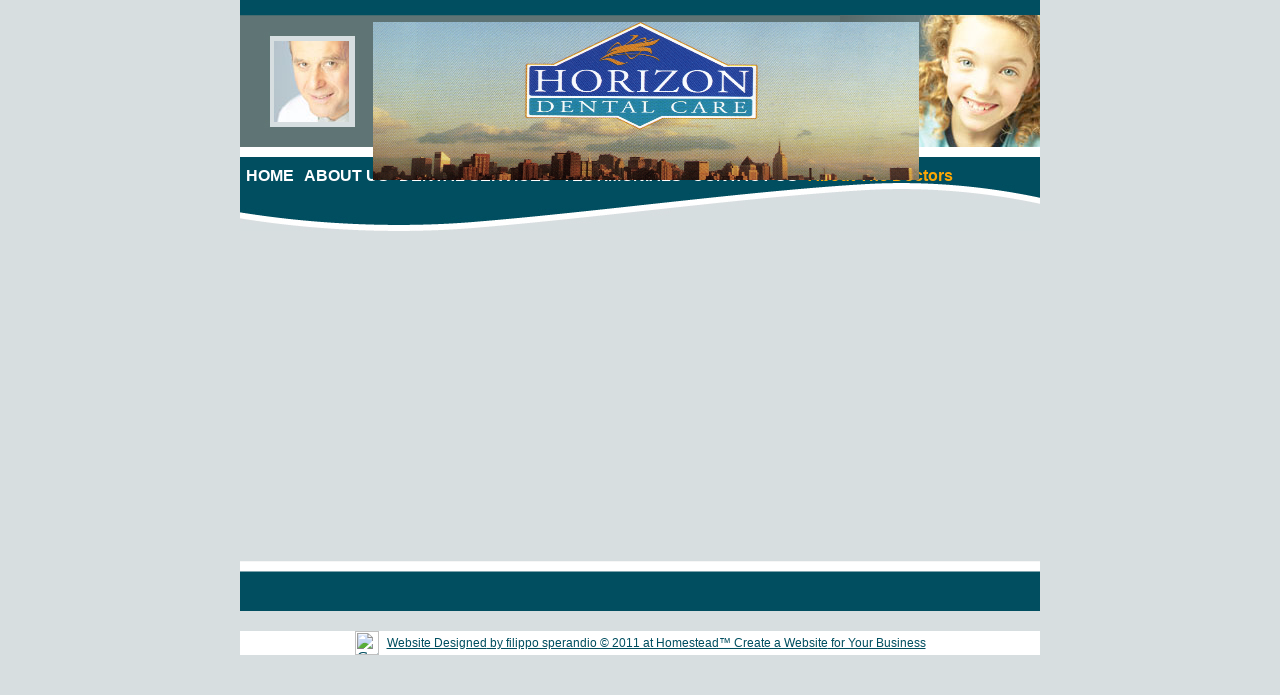

--- FILE ---
content_type: text/html
request_url: http://www.horizon-dental.com/About_The_Doctors.html
body_size: 2122
content:
<!DOCTYPE HTML PUBLIC "-//W3C//DTD HTML 4.01 Transitional//EN">
<html>
	<head>
		<!-- <hs:metatags> -->
		<meta http-equiv="Content-Type" content="text/html; charset=ISO-8859-1">
		<meta name="description" content="Dentist and cosmetic services.">
		<meta name="keywords" content="general dentist, esthetic dentistry, aesthetic dentistry, cosmetic, invisalign, bridge, bonding, inlays, onlays, teeth, whitening, bleaching, porcelain, ceramic, veneers, fillings, crowns, root canal, dentist, tooth, plaque, tarter, cavity, gums">
		<meta name="generator" content="Homestead SiteBuilder">
		<!-- </hs:metatags> -->
		
		<!-- <hs:title> -->
		<title>Blank</title>
		<!-- </hs:title> -->
		<script type="text/javascript">
			<!--
						function reDo() {
						        top.location.reload();
						}
						if (navigator.appName == 'Netscape' && parseInt(navigator.appVersion) < 5) {
						        top.onresize = reDo;
						}
						dom=document.getElementById
					//-->
		</script>
		<script type="text/javascript">
			<!--
							  
						
  var strRelativePagePath = "About_The_Doctors.html".toLowerCase();
  
						
  var strRelativePathToRoot = "";
  



						//-->
		</script>
		<link rel="stylesheet" href="http://www.homestead.com/~media/elements/Text/font_styles_ns4.css" type="text/css">
		<style type="text/css">
			@import url(http://www.homestead.com/~media/elements/Text/font_styles.css);
			div.lpxcenterpageouter { text-align: center; position: absolute; top: 0px; left: 0px; width: 100% }
			div.lpxcenterpageinner { position: relative; margin: 0 auto; text-align: left; width: 800px; }
		</style>
		
		<STYLE type="text/css">
			<!--
							.navBackgroundQuickSiteMain { background-image:url('/~media/elements/LayoutClipart/../LayoutClipart/NavTabs/Basic_Tab_White_Unselected.gif'); background-position: center; background-repeat:no-repeat }
							.navBackgroundSelectedQuickSiteMain { background-image:url('/~media/elements/LayoutClipart/../LayoutClipart/NavTabs/Basic_Tab_White_Selected.gif'); background-position: center; background-repeat:no-repeat }
						-->
		</STYLE>
	</head>
	<body bgcolor="#D7DEE0" link="#004E60" vlink="#004E60" alink="#004E60" onload="" id="element1" onunload="" scroll="auto">
		<noscript>
			<img height="40" width="373" border="0" alt="" src="http://www.homestead.com/~media/elements/shared/javascript_disabled.gif">
		</noscript>
		<div class="lpxcenterpageouter"><div class="lpxcenterpageinner"><!-- <hs:element13> --><div id="element13" style="position: absolute; top: 0px; left: 0px; width: 800px; height: 231px; z-index: 0;"><img height="231" width="800" alt="" src="files/QuickSiteImages/QS_header.jpg"></div><!-- </hs:element13> --><!-- <hs:element4> --><div id="element4" style="position: absolute; top: 561px; left: 0px; width: 800px; height: 50px; z-index: 1;"><img height="50" width="800" alt="" src="files/QuickSiteImages/QS_footer.jpg"></div><!-- </hs:element4> --><!-- <hs:element7> --><div id="element7" style="position: absolute; top: 15px; left: 600px; width: 200px; height: 132px; z-index: 2;"><img height="132" width="200" alt="" src="files/QuickSiteImages/1276h0007.jpg"></div><!-- </hs:element7> --><!-- <hs:element17> --><div id="element17" style="position: absolute; top: 167px; left: 6px; width: 510px; height: 14px; z-index: 3;"><div align="left"><SCRIPT TYPE="text/javascript" SRC="~navs/QuickSiteMain.js"></SCRIPT><noscript><font face="Arial, Helvetica, sans-serif" class="size9 Arial9" style="font-weight:bold;"><a target="_self" href="/index.html">HOME</a> | <a target="_self" href="/about.html">ABOUT US</a> | <a target="_self" href="/services.html">DENTAL SERVICES</a> | <a target="_self" href="/testimonials.html">TESTIMONIALS</a> | <a target="_self" href="/contact.html">CONTACT US</a> | <a target="_self" href="/About_The_Doctors.html">About The Doctors</a></font></noscript></div></div><!-- </hs:element17> --><!-- <hs:element18> --><div id="element18" style="position: absolute; top: 22px; left: 12px; width: 788px; height: 158px; z-index: 4;"><div align="center"><SCRIPT TYPE="text/javascript" SRC="~logos/logo.js"></SCRIPT></div></div><!-- </hs:element18> --><!-- <hs:element19> --><div id="element19" style="position: absolute; top: 41px; left: 34px; width: 75px; height: 81px; z-index: 5;"><div align="left"><SCRIPT TYPE="text/javascript" SRC="~logos/Logo1.js"></SCRIPT></div></div><!-- </hs:element19> --><!-- <hs:footer> --><div id="footer" style="position:absolute; top: 631px; left: 0px; width: 800px; height: 24px; background-color: #ffffff; text-align: center"><a target="_blank" href="http://www.homestead.com"><img height="24" width="24" style="vertical-align: middle" border="0" alt="Get your own Homestead Website" src="http://www.homestead.com/~media/elements/Page/Footer/QS_icon_default_24x24.gif"></a><span style="color: #000000; font-size: 12px; font-family: arial; padding-left: 8px"><a target="_blank" href="http://www.homestead.com">Website Designed<script src="~globals/footer.js" type="text/javascript"></script> at Homestead&#153; Create a Website</a><a target="_blank" href="http://listings.homestead.com"> for Your Business</a></span></div><!-- </hs:footer> --></div></div>
		<!-- <hs:realtracker> -->
		<script type="text/javascript">
			var user='1757682266',pp='About_The_Doctors',
			to=-360,cl=1,id='',r='http://web4.realtracker.com/';
		</script>
		<script src="/~site/Scripts_ExternalRedirect/ExternalRedirect.dll?CMD=CMDGetJavaScript&amp;H_SITEID=RTK3&amp;H_AltURL=%2f%7esite%2fRealTracker%2fibc90006.js&amp;HSGOTOURL=http%3a%2f%2fweb4.realtracker.com%2fnetpoll%2fjs%2fibc90006.js" type="text/javascript">
		</script>
		<noscript>
			<img height="1" width="1" border="0" alt="" src="/~site/Scripts_ExternalRedirect/ExternalRedirect.dll?CMD=CMDGetGif&amp;H_SITEID=RTK4&amp;H_AltURL=%2f%7esite%2ftp.gif&amp;H_HSGOTOURL=http%3a%2f%2fweb4.realtracker.com%2fnetpoll%2fimulti.asp%3fuser%3d1757682266%26pn%3d90006%26pp%3dAbout_The_Doctors%26js%3d0%26b%3d0%26to%3d-360">
		</noscript>
		<!-- </hs:realtracker> -->
	</body>
</html>


--- FILE ---
content_type: application/javascript
request_url: http://www.horizon-dental.com/~logos/Logo1.js
body_size: 978
content:

function logoElementLogo1()
{
			
	
	if (navigator.userAgent.indexOf("Mozilla/3") != -1)
	{
		var msg = 'Sorry, since you are using an old version of Netscape, you may not be able to access all the pages in this Web site.';	
		document.write(msg);
	}
	else 
	{
		
		var strHTML = '';

				strHTML += '<a  href="' + strRelativePathToRoot+ 'index.html"';
				strHTML += ' target="" >';
				strHTML += '	<img src="' + strRelativePathToRoot + 'files/QuickSiteImages/logo.jpg"';
				strHTML += ' alt=""';
				strHTML += ' border="0"';
				strHTML += ' width="75"';
				strHTML += ' height="81" >';
				strHTML += '</a>';

		
		document.write(strHTML);
	}
}

		
function netscapeDivCheckLogo1()
{
	
				 			
				
				
	var strAppName = navigator.appName;
	var appVer = parseFloat(navigator.appVersion);
								
	if ( (strAppName == "Netscape") &&
		(appVer >= 4.0 && appVer < 5) ) {  
		document.write("</DIV>");
	}
}
			
			
		
logoElementLogo1();
			
		
netscapeDivCheckLogo1();
	

--- FILE ---
content_type: application/javascript
request_url: http://www.horizon-dental.com/~globals/footer.js
body_size: 205
content:
//footer.js
// stores the name to put into the footer copyright
var addCopyright = true;
var footerName = "filippo sperandio";
if (addCopyright)
	document.write(" by " + footerName + " &#169; 2011 ");

--- FILE ---
content_type: application/javascript
request_url: http://www.horizon-dental.com/~navs/QuickSiteMain.js
body_size: 4118
content:
var nav_QuickSiteMain = new Object();

nav_QuickSiteMain.border="";
nav_QuickSiteMain.accentStyle="Arrow";
nav_QuickSiteMain.bold="true";
nav_QuickSiteMain.tabCategory="basic";
nav_QuickSiteMain.importedImage="";
nav_QuickSiteMain.selectedBgcolor="";
nav_QuickSiteMain.selectedItalic="false";
nav_QuickSiteMain.background="";
nav_QuickSiteMain.importedImageSelected="";
nav_QuickSiteMain.textColor="#FFFFFF";
nav_QuickSiteMain.darkButton="Minimal";
nav_QuickSiteMain.selectedTextcolor="#FCA705";
nav_QuickSiteMain.funButton="Arts_and_Crafts";
nav_QuickSiteMain.imageWidth="110";
nav_QuickSiteMain.mouseoverBold="true";
nav_QuickSiteMain.mouseoverUnderline="false";
nav_QuickSiteMain.lineWidth="2";
nav_QuickSiteMain.shinyButton="Shiny_Aqua";
nav_QuickSiteMain.buttonCategory="dark";
nav_QuickSiteMain.underline="false";
nav_QuickSiteMain.graphicSelected="false";
nav_QuickSiteMain.type="Navigation";
nav_QuickSiteMain.lineColor="#000000";
nav_QuickSiteMain.texturedButton="Brick";
nav_QuickSiteMain.numLinks="6";
nav_QuickSiteMain.mouseoverItalic="false";
nav_QuickSiteMain.basicButton="White";
nav_QuickSiteMain.dirty="false";
nav_QuickSiteMain.importedImageMouseOver="";
nav_QuickSiteMain.mouseoverTextcolor="#FCA705";
nav_QuickSiteMain.justification="center";
nav_QuickSiteMain.accentType="none";
nav_QuickSiteMain.horizontalSpacing="10";
nav_QuickSiteMain.imageHeight="26";
nav_QuickSiteMain.sophisticatedButton="Antique";
nav_QuickSiteMain.italic="false";
nav_QuickSiteMain.basicTab="White";
nav_QuickSiteMain.brightButton="Chicky";
nav_QuickSiteMain.version="5";
nav_QuickSiteMain.modernButton="Basic_Black";
nav_QuickSiteMain.style="text";
nav_QuickSiteMain.accentColor="Black";
nav_QuickSiteMain.mouseoverBgcolor="";
nav_QuickSiteMain.textFont="Arial";
nav_QuickSiteMain.hasLinks="true";
nav_QuickSiteMain.localPreview="true";
nav_QuickSiteMain.horizontalWrap="8";
nav_QuickSiteMain.verticalSpacing="12";
nav_QuickSiteMain.selectedUnderline="false";
nav_QuickSiteMain.selectedBold="true";
nav_QuickSiteMain.navID="nav_QuickSiteMain";
nav_QuickSiteMain.textSize="9";
nav_QuickSiteMain.mouseoverEffect="true";
nav_QuickSiteMain.simpleButton="Autumn_Leaves";
nav_QuickSiteMain.orientation="horizontal";
nav_QuickSiteMain.holidayButton="Christmas_Ornaments";
nav_QuickSiteMain.selectedEffect="true";
nav_QuickSiteMain.graphicMouseover="false";
nav_QuickSiteMain.squareTab="Camel";

nav_QuickSiteMain.navName="QuickSiteMain";
nav_QuickSiteMain.imagePath = "";
nav_QuickSiteMain.selectedImagePath = "/~media/elements/LayoutClipart/Accent_Arrow_Black_Selected";
nav_QuickSiteMain.mouseOverImagePath = "/~media/elements/LayoutClipart/Accent_Arrow_Black_Selected";
nav_QuickSiteMain.imageWidth = "16";
nav_QuickSiteMain.imageHeight = "16";
nav_QuickSiteMain.fontClass = "size9 Arial9";
nav_QuickSiteMain.fontFace = "Arial, Helvetica, sans-serif";



	var baseHref = '';
	
	if (document.getElementsByTagName)
	{
	
	var base = document.getElementsByTagName('base');
	
	if (base && base.length > 0)
	{
	
	if (base[0].href != undefined)
	{
	
	baseHref = base[0].href;
	
	if (baseHref != '' && baseHref.charAt(baseHref.length - 1) != '/')
	{
	baseHref += '/';
	}
	}
	}
	}


nav_QuickSiteMain.links=new Array(6);


var nav_QuickSiteMain_Link1 = new Object();
nav_QuickSiteMain_Link1.type = "existing";
nav_QuickSiteMain_Link1.displayName = "HOME";
nav_QuickSiteMain_Link1.linkWindow = "_self";
nav_QuickSiteMain_Link1.linkValue = "index.html";
nav_QuickSiteMain_Link1.linkIndex = "1";
nav_QuickSiteMain.links[0] = nav_QuickSiteMain_Link1;

var nav_QuickSiteMain_Link2 = new Object();
nav_QuickSiteMain_Link2.type = "existing";
nav_QuickSiteMain_Link2.displayName = "ABOUT&nbsp;US";
nav_QuickSiteMain_Link2.linkWindow = "_self";
nav_QuickSiteMain_Link2.linkValue = "about.html";
nav_QuickSiteMain_Link2.linkIndex = "2";
nav_QuickSiteMain.links[1] = nav_QuickSiteMain_Link2;

var nav_QuickSiteMain_Link3 = new Object();
nav_QuickSiteMain_Link3.type = "existing";
nav_QuickSiteMain_Link3.displayName = "DENTAL&nbsp;SERVICES";
nav_QuickSiteMain_Link3.linkWindow = "_self";
nav_QuickSiteMain_Link3.linkValue = "services.html";
nav_QuickSiteMain_Link3.linkIndex = "3";
nav_QuickSiteMain.links[2] = nav_QuickSiteMain_Link3;

var nav_QuickSiteMain_Link4 = new Object();
nav_QuickSiteMain_Link4.type = "existing";
nav_QuickSiteMain_Link4.displayName = "TESTIMONIALS";
nav_QuickSiteMain_Link4.linkWindow = "_self";
nav_QuickSiteMain_Link4.linkValue = "testimonials.html";
nav_QuickSiteMain_Link4.linkIndex = "4";
nav_QuickSiteMain.links[3] = nav_QuickSiteMain_Link4;

var nav_QuickSiteMain_Link5 = new Object();
nav_QuickSiteMain_Link5.type = "existing";
nav_QuickSiteMain_Link5.displayName = "CONTACT&nbsp;US";
nav_QuickSiteMain_Link5.linkWindow = "_self";
nav_QuickSiteMain_Link5.linkValue = "contact.html";
nav_QuickSiteMain_Link5.linkIndex = "5";
nav_QuickSiteMain.links[4] = nav_QuickSiteMain_Link5;

var nav_QuickSiteMain_Link6 = new Object();
nav_QuickSiteMain_Link6.type = "existing";
nav_QuickSiteMain_Link6.displayName = "About&nbsp;The&nbsp;Doctors";
nav_QuickSiteMain_Link6.linkWindow = "_self";
nav_QuickSiteMain_Link6.linkValue = "About_The_Doctors.html";
nav_QuickSiteMain_Link6.linkIndex = "6";
nav_QuickSiteMain.links[5] = nav_QuickSiteMain_Link6;




function renderTextHTML(Navigation, strTpGif)
{
	
	var strHTML = '';
	
	
	if(Navigation.border)
	{
	strHTML += '<TABLE CELLSPACING="0" BORDER="0" CELLPADDING="0">';
	strHTML += '<TR HEIGHT="2" BGCOLOR="' + Navigation.border + '"><TD HEIGHT="2" COLSPAN="3"><IMG SRC="/tp.gif" HEIGHT="2" ALT=""></TD></TR>';
	strHTML += '<TR><TD WIDTH="2" BGCOLOR="' + Navigation.border + '"><IMG SRC="/tp.gif" HEIGHT="2" ALT=""></TD><TD>';
	}
	var strBGColor = '';
	if(Navigation.background)
	{
	strBGColor = 'BGCOLOR="' + Navigation.background + '"';	
	}
	
	strHTML += '<TABLE CELLSPACING="0" CELLPADDING="0" BORDER="0" ' + strBGColor + '>';

	
	var i;
	for(i = 0; i < Navigation.links.length; i++)
	{
	strHTML += renderTextLink(Navigation, Navigation.links[i], strTpGif);	
	}

	strHTML += '</TABLE>';
	
	if(Navigation.border)
	{
	strHTML += '</TD><TD WIDTH="2" BGCOLOR="' + Navigation.border + '"><IMG SRC="/tp.gif" HEIGHT="2" ALT=""></TD></TR>';
	strHTML += '<TR HEIGHT="2" BGCOLOR="' + Navigation.border + '"><TD HEIGHT="2" COLSPAN="3"><IMG SRC="/tp.gif" HEIGHT="2" ALT=""></TD></TR>';
	strHTML += '</TABLE>';
	}
	
	
	return strHTML;
}
 
function backgroundMouseOn(tableCell, newColor) 
{ 
	tableCell.oldBGColor = tableCell.style.backgroundColor;
	tableCell.style.backgroundColor = newColor;
} 
function backgroundMouseOff(tableCell)
{ 
	tableCell.style.backgroundColor = tableCell.oldBGColor;
}

function getTextMouseOverHandler(Navigation, bIsCurrentPage)
{
	
	if (Navigation.mouseoverEffect != 'true') return '';

	var bShowMouseoverBg = !(bIsCurrentPage && 'true' == Navigation.selectedEffect && Navigation.selectedBgcolor);
	var bShowMouseoverText = !(bIsCurrentPage && 'true' == Navigation.selectedEffect && Navigation.selectedTextcolor);

	var strMouseOver = '';
	var strMouseOut = '';
	
	if(Navigation.mouseoverBgcolor && bShowMouseoverBg)
	{
	strMouseOver += ' backgroundMouseOn(this, \'' + Navigation.mouseoverBgcolor+ '\');';
	strMouseOut += ' backgroundMouseOff(this);';
	}
	var textColor;
	var baseTextColor = Navigation.textColor;
	var bold;
	var baseBold = Navigation.bold;
	var underline;
	var baseUnderline = Navigation.underline;
	var italic;
	var baseItalic = Navigation.italic;
	if(bIsCurrentPage && 'true' == Navigation.selectedEffect)
	{
	textColor = Navigation.selectedTextcolor ? Navigation.selectedTextcolor : (Navigation.mouseoverTextColor ? Navigation.mouseoverTextcolor : Navigation.textColor);
	baseTextColor = Navigation.selectedTextcolor ? Navigation.selectedTextcolor : Navigation.textColor;
	baseBold = bold = Navigation.selectedBold;
	baseUnderline = underline = Navigation.selectedUnderline;
	baseItalic = italic = Navigation.selectedItalic;
	}
	else
	{
	textColor = Navigation.mouseoverTextcolor ? Navigation.mouseoverTextcolor : Navigation.textColor;
	bold = Navigation.mouseoverBold;
	underline = Navigation.mouseoverUnderline;
	italic = Navigation.mouseoverItalic;
	}
	strMouseOver += ' textMouseOn(this, \'' + textColor + '\', \'' + bold + '\', \'' + underline + '\', \'' + italic + '\');';
	strMouseOut += ' textMouseOff(this, \'' + baseTextColor + '\', \'' + baseBold + '\', \'' + baseUnderline + '\', \'' + baseItalic + '\');';
	
	return ' onMouseOver="' + strMouseOver + '" onMouseOut="' + strMouseOut + '"';
}

function getTextStyle(strFontColor, bold, italic, underline, bNetscape) 
{
	
	var strStyle = ' style="';

	strStyle += 'cursor: pointer; cursor: hand; '; 
	strStyle += 'color:' + strFontColor + ';';
	
	if(!bNetscape)
	{
	if (bold) strStyle += 'font-weight: bold;';
	if (italic) strStyle += 'font-style: italic;';
	if (underline) strStyle += 'text-decoration: underline;';
	}
	
	
	strStyle += '" ';
	
	return strStyle;
}

function renderTextLink(Navigation, Link, strTpGif)
{
	var strHTML = '';
	
	var bIsCurrentPage = isCurrentPage(Link);
	
	
	var strLinkValue = fixLinkValue(Link);
	
	var strFontColor = Navigation.textColor;	
	var strBGHTML = '';	
	var strGraphicName = 'ID' + Navigation.navName + Link.linkIndex;
	
	var nVerticalSpacing = Navigation.verticalSpacing;
	var nHorizontalSpacing = Navigation.horizontalSpacing;
	
	var nVertPaddingTop = Math.floor(nVerticalSpacing/2);
	var nVertPaddingBottom = Math.round(nVerticalSpacing/2);
	
	var nHorizPaddingLeft = Math.floor(nHorizontalSpacing/2);
	var nHorizPaddingRight = Math.round(nHorizontalSpacing/2);
	var bLastLink = Link.linkIndex == Navigation.numLinks;
	
	var nGeneralPadding = 10;
	var nAccentGraphicPadding = 10;
	var nAccentWidth = Navigation.imageWidth;
	var nAccentHeight = Navigation.imageHeight;

	
	if (bIsCurrentPage && 'true' == Navigation.selectedEffect) 
	{
	if(Navigation.selectedTextcolor)
	{
	strFontColor = Navigation.selectedTextcolor;
	}
	if(Navigation.selectedBgcolor)
	{
	strBGHTML += ' BGCOLOR="' + Navigation.selectedBgcolor + '" ';
	}
	} 
	
	var bBackgroundOrBorder = Navigation.border || Navigation.background;
	
	
	var bNetscape = false;
	var strAppName = navigator.appName;
	var appVer = parseFloat(navigator.appVersion);
	
	if ( (strAppName == 'Netscape') &&
	(appVer >= 4.0 && appVer < 5) ) 
	{ 
	bNetscape = true;
	}	
	
	var strOnClick = getOnClick(strLinkValue, Link.linkWindow); 
	var strStyle = getTextStyle(
	strFontColor,
	((bIsCurrentPage && 'true' == Navigation.selectedEffect) ? ('true' == Navigation.selectedBold) : ('true' == Navigation.bold)),
	((bIsCurrentPage && 'true' == Navigation.selectedEffect) ? ('true' == Navigation.selectedItalic) : ('true' == Navigation.italic)),
	((bIsCurrentPage && 'true' == Navigation.selectedEffect) ? ('true' == Navigation.selectedUnderline) : ('true' == Navigation.underline)),
	bNetscape
	);
	var strMouseOver = getTextMouseOverHandler(Navigation, bIsCurrentPage);
	
	var strAlignment;
	if(Navigation.orientation=='vertical')
	{
	strAlignment = Navigation.justification;	
	}
	else
	{
	strAlignment = 'center';	
	}
	
	var strTextAlignment = 'ALIGN="' + strAlignment + '" ';
	
	
	var strLinkTarget = Link.linkWindow;
	if(strLinkTarget == '_self')
	{
	strLinkTarget = '_parent';
	}

	if(Navigation.orientation=='horizontal')
	{
	if((Link.linkIndex % Navigation.horizontalWrap) == 1) 
	{
	strHTML += '<TR ALIGN="CENTER" VALIGN="MIDDLE">';
	strHTML += '<TD>';
	strHTML += '<TABLE CELLSPACING="0" CELLPADDING="0" BORDER="0">';
	strHTML += '<TR>';
	}	
	}
	else
	{
	strHTML += '<TR ';
	strHTML += strBGHTML;
	
	if(!bNetscape)
	{
	strHTML += strOnClick + strStyle + strMouseOver;
	}
	
	strHTML +='>';

	if(Navigation.accentType == 'left' || Navigation.accentType=='both')
	{
	strHTML += '<TD ALIGN="CENTER" >';
	
	if(bNetscape)
	{
	strHTML += '<A TARGET="' + strLinkTarget + '" HREF="' + strLinkValue + '">';
	}
	
	if(Navigation.border!='' || Navigation.background!='')
	{
	strHTML += '<IMG SRC="' + strTpGif + '" WIDTH="' + nGeneralPadding + '" HEIGHT="' + nAccentHeight + '" BORDER="0">';	
	}
	
	strHTML += '<IMG NAME="' + strGraphicName + '" SRC="' + Navigation.imagePath + '" HEIGHT="' + nAccentHeight + '" WIDTH="' + nAccentWidth + '" BORDER="0">';
	strHTML += '<IMG SRC="' + strTpGif + '" WIDTH="' + nAccentGraphicPadding + '" HEIGHT="' + nAccentHeight +'" BORDER="0">';
	
	if(bNetscape)
	{
	strHTML += '</A>';
	}
	
	strHTML += '</TD>';
	}
	}
	
	strHTML += '<TD ' + strTextAlignment + ' VALIGN="MIDDLE" NOWRAP ';	
	
	
	strHTML += ' id="'+Navigation.navName+'_Link'+Link.linkIndex+'"';
	
	if(Navigation.orientation=='horizontal')
	{
	strHTML += strBGHTML;
	if(!bNetscape)
	{
	strHTML += strOnClick + strStyle + strMouseOver;
	}
	}
	
	strHTML += '>';
	
	
	if(bNetscape)
	{
	strHTML += '<A HREF="' + strLinkValue + '" TARGET="' + strLinkTarget + '">'; 
	}	
	
	if(Navigation.orientation=='vertical')
	{
	if(nVertPaddingTop > 0)
	{
	strHTML += '<IMG SRC="' + strTpGif + '" WIDTH="1" HEIGHT="' + nVertPaddingTop + '" BORDER="0"><BR>';
	}
	
	if(Navigation.accentType=='lines' || ((Navigation.border!='' || Navigation.background!='') && Navigation.accentType!='left' && Navigation.accentType!='both'))
	{
	strHTML += '<IMG SRC="' + strTpGif + '" WIDTH="' + nGeneralPadding + '" HEIGHT="1" BORDER="0">';
	}
	}
	else
	{
	if(bBackgroundOrBorder && nVertPaddingTop > 0)
	{
	strHTML += '<IMG SRC="' + strTpGif + '" WIDTH="1" HEIGHT="' + nVertPaddingTop + '" BORDER="0"><BR>';
	}
	
	if( ((Link.linkIndex % Navigation.horizontalWrap) != 1 || bBackgroundOrBorder) && nHorizPaddingLeft > 0) 
	{
	strHTML += '<IMG SRC="' + strTpGif + '" WIDTH="' + nHorizPaddingLeft + '" HEIGHT="1" BORDER="0">';
	}	

	if(Navigation.accentType=='left' || Navigation.accentType=='both')
	{
	strHTML += '<IMG NAME="' + strGraphicName + '" SRC="'+ Navigation.imagePath + '" HEIGHT="' + nAccentHeight + '" WIDTH="' + nAccentWidth + '" BORDER="0">';
	strHTML += '<IMG SRC="' + strTpGif + '" WIDTH="' + nAccentGraphicPadding + '" HEIGHT="' + nAccentHeight + '" BORDER="0">';
	}	
	}

	
	var strFormattingStart = ''; 
	var strFormattingEnd = '';
	if (bNetscape)
	{
	if((bIsCurrentPage && 'true' == Navigation.selectedEffect) ? ('true' == Navigation.selectedItalic) : ('true' == Navigation.italic))
	{
	strFormattingStart += '<I>';
	strFormattingEnd = '</I>' + strFormattingEnd;
	}
	if((bIsCurrentPage && 'true' == Navigation.selectedEffect) ? ('true' == Navigation.selectedBold) : ('true' == Navigation.bold))
	{
	strFormattingStart += '<B>';
	strFormattingEnd = '</B>' + strFormattingEnd;
	}
	}
	
	strHTML += '<FONT';
	strHTML += ' FACE="' + Navigation.fontFace + '" ';
	strHTML += ' CLASS="' + Navigation.fontClass + '" '; 
	
	if(bNetscape)
	{
	strHTML += ' COLOR="' + strFontColor + '"';
	}
	strHTML += '>'; 
	
	strHTML += strFormattingStart + Link.displayName + strFormattingEnd;
	
	strHTML += '</FONT>';
	
	
	if(Navigation.orientation=='vertical')
	{
	if(Navigation.accentType=='lines' || (bBackgroundOrBorder && Navigation.accentType!='both' ))
	{
	strHTML += '<IMG SRC="' + strTpGif + '" WIDTH="' + nGeneralPadding + '" HEIGHT="1" BORDER="0">';
	}
	
	if (nVertPaddingBottom > 0)
	{
	strHTML += '<BR><IMG SRC="' + strTpGif + '" WIDTH="1" HEIGHT="' + nVertPaddingBottom + '" BORDER="0">';
	}
	}
	else
	{
	if(Navigation.accentType=='both')
	{
	strHTML += '<IMG SRC="' + strTpGif + '" WIDTH="' + nAccentGraphicPadding + '" HEIGHT="' + nAccentHeight + '" BORDER="0">';
	strHTML += '<IMG NAME="' + strGraphicName + '" SRC="' + Navigation.imagePath + '" HEIGHT="' + nAccentHeight + '" WIDTH="' + nAccentWidth + '" BORDER="0">';
	}
	
	if (((Link.linkIndex % Navigation.horizontalWrap != 0 && !bLastLink) || bBackgroundOrBorder) && nHorizPaddingRight > 0 ) 
	{
	strHTML += '<IMG SRC="' + strTpGif + '" WIDTH="' + nHorizPaddingRight + '" HEIGHT="1" BORDER="0">';
	}
	
	if(bBackgroundOrBorder && nVertPaddingBottom > 0)
	{
	strHTML += '<BR><IMG SRC="' + strTpGif + '" WIDTH="1" HEIGHT="' + nVertPaddingBottom + '" BORDER="0">';
	}
	}
	
	
	if(bNetscape)
	{
	strHTML += '</A>';
	}	

	
	strHTML += '</TD>';
	
	if(Navigation.orientation=='vertical')
	{
	if(Navigation.accentType=='both')
	{
	strHTML += '<TD ALIGN="CENTER" >';
	
	if(bNetscape)
	{
	strHTML += '<A TARGET="' + Link.linkWindow + '" HREF="' + strLinkValue + '">';
	}
	
	
	if(bBackgroundOrBorder)
	{
	strHTML += '<IMG SRC="' + strTpGif + '" WIDTH="' + nGeneralPadding + '" HEIGHT="' + nAccentHeight + '" BORDER="0">';
	}
	
	strHTML += '<IMG NAME="' + strGraphicName + '" SRC="' + Navigation.imagePath + '" HEIGHT="' + nAccentHeight + '" WIDTH="' + nAccentWidth + '" BORDER="0">';
	strHTML += '<IMG SRC="' + strTpGif + '" WIDTH="' + nAccentGraphicPadding + '" HEIGHT="' + nAccentHeight +'" BORDER="0">';
	
	if(bNetscape)
	{
	strHTML += '</A>';
	}
	strHTML += '</TD>';
	}
	
	
	strHTML += '</TR>';
	
	if(Navigation.accentType=='lines')
	{
	if(!bLastLink)
	{
	strHTML += '<TR><TD HEIGHT="' + Navigation.lineWidth + '" BGCOLOR="' + Navigation.lineColor + '">';
	strHTML += '<IMG SRC="' + strTpGif + '" WIDTH="1" HEIGHT="' + Navigation.lineWidth + '"></TD></TR>';
	}
	}
	}
	else
	{
	
	if(Navigation.accentType == 'lines')
	{	
	if(!bLastLink && ((Link.linkIndex % Navigation.horizontalWrap) != 0)) 
	{ 
	strHTML += '<TD WIDTH="' + Navigation.lineWidth +'" BGCOLOR="' + Navigation.lineColor + '">';
	strHTML += '<IMG SRC="' + strTpGif + '" WIDTH="' + Navigation.lineWidth + '"></TD>';
	}
	}
	
	
	if( ((Link.linkIndex % Navigation.horizontalWrap) == 0) || bLastLink )
	{
	strHTML += '</TR>';
	strHTML += '</TABLE>';
	strHTML += '</TD></TR>';
	
	if(!bLastLink && !bBackgroundOrBorder)
	{	
	if (nVerticalSpacing > 0)
	{
	strHTML += '<TR>';
	strHTML += '<TD>';
	strHTML += '<IMG SRC="' + strTpGif + '" WIDTH="1" HEIGHT="' + nVerticalSpacing + '" BORDER="0">';
	strHTML += '</TD></TR>';
	}
	}
	}
	}
	return strHTML;
}




function renderHTML(Navigation)
{
	if (navigator.userAgent.indexOf('Mozilla/3') != -1)
	{
	return 'Sorry, since you are using an old version of Netscape, you may not be able to access all the pages in this Web site.';	
	}

	if (Navigation.style == 'text')
	{
	return renderTextHTML(Navigation, '/tp.gif');
	}
	else
	{
	return renderGraphicalHTML(Navigation, '/tp.gif');
	}
}


function fixLinkValue(Link)
{
	if(Link.type!='existing')
	{
	return Link.linkValue;
	}
	else
	{
	return baseHref + strRelativePathToRoot + Link.linkValue;	
	}
}

function isCurrentPage(Link) 
{
	if(Link.type!='existing')
	{
	return false;
	}	
	var strLinkValue = Link.linkValue.toLowerCase();
	return (strRelativePagePath == strLinkValue);	
} 

function getOnClick(strLinkValue, strLinkTarget) 
{ 
	var strOnClick;
	if(strLinkTarget == '_blank')
	{
	strOnClick = 'onClick="window.open(\'' + strLinkValue + '\');"';
	}
	else
	{ 
	strOnClick = 'onClick="document.location = \'' + strLinkValue + '\';"';
	}
	return strOnClick;
} 

function netscapeDivCheck() 
{ 
	var strAppName = navigator.appName;
	var appVer = parseFloat(navigator.appVersion);
	if ( (strAppName == 'Netscape') &&
	(appVer >= 4.0 && appVer < 5) ) { document.write('</DIV>');
	}
}

function textMouseOn(textObj, newColor, mouseoverBold, mouseoverUnderline, mouseoverItalic)
{ 
	if(newColor)
	{
	textObj.style.color=newColor; 
	}
	if(mouseoverBold=='true')
	{
	textObj.style.fontWeight='bold';
	}
	else
	{
	textObj.style.fontWeight='normal';
	}
	if(mouseoverUnderline=='true')
	{
	textObj.style.textDecoration='underline';
	}
	else
	{
	textObj.style.textDecoration='none';
	}
	if(mouseoverItalic=='true')
	{
	textObj.style.fontStyle='italic';
	}
	else
	{
	textObj.style.fontStyle='normal';
	}
} 

function textMouseOff(textObj, newColor, bold, underline, italic)
{ 
	textObj.style.color=newColor; 
	if(bold=='true')
	{
	textObj.style.fontWeight='bold';
	}
	else
	{
	textObj.style.fontWeight='normal';
	}
	if(underline=='true')
	{
	textObj.style.textDecoration='underline';
	}
	else
	{
	textObj.style.textDecoration='none';
	}
	if(italic=='true')
	{
	textObj.style.fontStyle='italic';
	}
	else
	{
	textObj.style.fontStyle='normal';
	}
}



	document.write(renderHTML(nav_QuickSiteMain));

